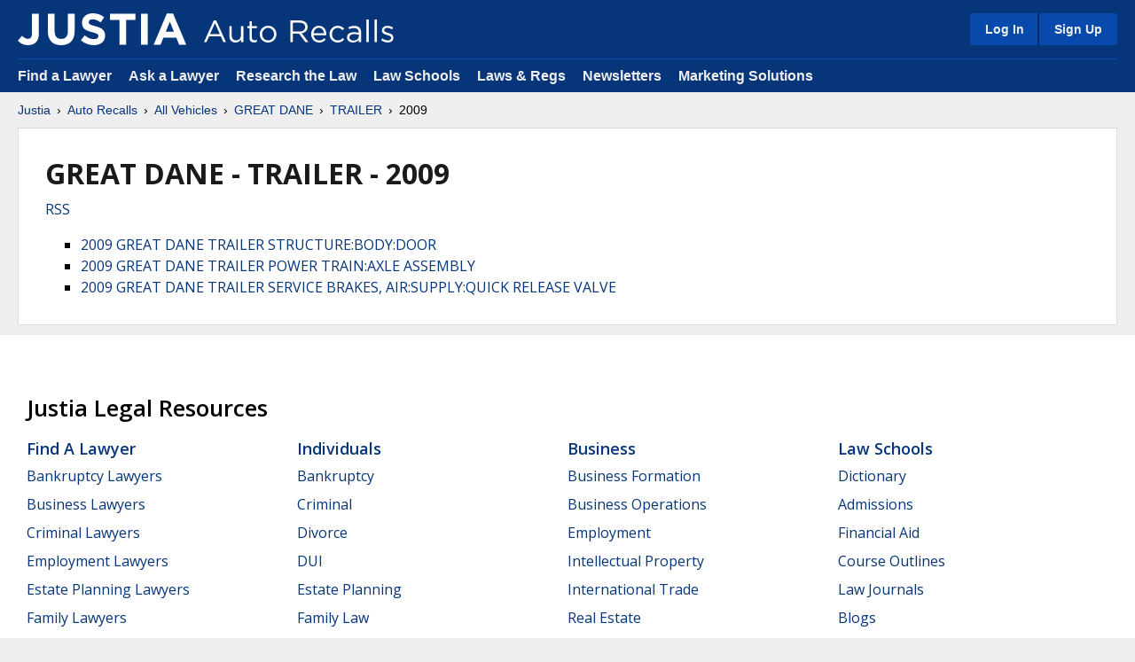

--- FILE ---
content_type: image/svg+xml
request_url: https://justatic.com/v/20251212121435/shared/images/logos/justia-auto-recalls.svg
body_size: 1777
content:
<?xml version="1.0" encoding="utf-8"?>
<!-- Generator: Adobe Illustrator 14.0.0, SVG Export Plug-In . SVG Version: 6.00 Build 43363)  -->
<!DOCTYPE svg PUBLIC "-//W3C//DTD SVG 1.1//EN" "http://www.w3.org/Graphics/SVG/1.1/DTD/svg11.dtd">
<svg version="1.1" id="Layer_1" xmlns="http://www.w3.org/2000/svg" xmlns:xlink="http://www.w3.org/1999/xlink" x="0px" y="0px"
	 width="1603.314px" height="194.575px" viewBox="-731.977 0.212 1603.314 194.575"
	 enable-background="new -731.977 0.212 1603.314 194.575" xml:space="preserve">
<g>
	<path fill="#FFFFFF" d="M-648.326,6.768h19.406l83.651,184.871h-22.29l-21.503-48.513h-99.91l-21.765,48.513h-21.24L-648.326,6.768
		z M-597.191,124.509l-41.694-93.615l-41.956,93.615H-597.191z"/>
	<path fill="#FFFFFF" d="M-517.204,140.243V56.068h20.192v79.193c0,25.175,13.636,40.907,37.499,40.907
		c23.076,0,40.645-17.045,40.645-42.482V56.068h19.93v135.571h-19.93V168.04c-9.178,14.685-23.075,26.484-46.415,26.484
		C-498.061,194.524-517.204,172.496-517.204,140.243z"/>
	<path fill="#FFFFFF" d="M-346.485,155.714V73.898h-18.881V56.068h18.881V15.159h20.192v40.909h43.005v17.831h-43.005v79.193
		c0,16.521,9.178,22.55,22.814,22.55c6.817,0,12.586-1.308,19.667-4.719v17.308c-7.081,3.673-14.685,5.77-24.387,5.77
		C-329.966,194-346.485,183.248-346.485,155.714z"/>
	<path fill="#FFFFFF" d="M-259.949,124.509v-0.523c0-38.286,29.895-70.802,70.803-70.802c40.645,0,70.54,31.993,70.54,70.276v0.526
		c0,38.284-30.156,70.802-71.065,70.802C-230.316,194.787-259.949,162.795-259.949,124.509z M-139.323,124.509v-0.523
		c0-29.108-21.765-52.972-50.348-52.972c-29.369,0-49.561,23.864-49.561,52.445v0.526c0,29.106,21.503,52.708,50.086,52.708
		C-159.776,176.693-139.323,153.092-139.323,124.509z"/>
	<path fill="#FFFFFF" d="M-0.073,8.08h78.932c22.551,0,40.645,6.818,52.184,18.356c8.916,8.916,14.158,21.764,14.158,36.187v0.524
		c0,30.419-20.978,48.25-49.822,53.495l56.379,74.997h-25.436L73.09,120.313h-0.525H20.644v71.325H-0.073V8.08z M77.023,101.696
		c27.535,0,47.201-14.162,47.201-37.763V63.41c0-22.552-17.308-36.187-46.938-36.187H20.644v74.474H77.023z"/>
	<path fill="#FFFFFF" d="M243.283,177.219c18.618,0,31.729-7.606,42.744-19.143l12.588,11.273
		c-13.637,15.209-30.156,25.438-55.857,25.438c-37.235,0-67.654-28.585-67.654-70.802c0-39.335,27.534-70.802,65.033-70.802
		c40.121,0,63.198,31.993,63.198,71.849c0,1.836,0,3.935-0.263,7.081H195.557C198.441,160.696,219.421,177.219,243.283,177.219z
		 M282.879,115.855c-2.359-24.649-16.52-45.628-43.269-45.628c-23.336,0-41.169,19.406-44.053,45.628H282.879z"/>
	<path fill="#FFFFFF" d="M330.351,124.509v-0.523c0-38.286,29.893-70.802,69.489-70.802c25.698,0,41.694,10.75,54.282,24.125
		l-13.375,14.16c-10.751-11.276-22.813-20.455-41.17-20.455c-27.534,0-48.513,23.34-48.513,52.445v0.526
		c0,29.369,21.505,52.708,49.823,52.708c17.309,0,30.682-8.653,41.432-20.192l12.852,12.062
		c-13.637,15.208-29.896,26.224-55.331,26.224C360.244,194.787,330.351,162.534,330.351,124.509z"/>
	<path fill="#FFFFFF" d="M478.251,152.306v-0.524c0-29.108,23.6-44.317,57.953-44.317c17.309,0,29.371,2.36,41.434,5.771v-4.197
		c0-24.125-14.688-36.712-40.123-36.712c-15.994,0-28.582,3.934-41.17,9.703l-6.031-16.521
		c14.947-6.818,29.371-11.539,49.301-11.539c19.141,0,34.088,5.246,43.791,14.948c9.439,9.44,14.162,22.552,14.162,39.86v82.862
		h-19.93v-20.19c-9.441,12.062-24.912,23.076-48.775,23.076C503.425,194.524,478.251,180.101,478.251,152.306z M577.9,141.815
		v-12.586c-9.965-2.883-23.076-5.771-39.596-5.771c-25.176,0-39.596,11.014-39.596,27.273v0.523
		c0,17.047,15.729,27.011,34.086,27.011C557.708,178.267,577.9,163.32,577.9,141.815z"/>
	<path fill="#FFFFFF" d="M642.152,0.212h20.191v191.426h-20.191V0.212z"/>
	<path fill="#FFFFFF" d="M711.115,0.212h20.193v191.426h-20.193V0.212z"/>
	<path fill="#FFFFFF" d="M766.972,174.334l10.227-14.425c14.686,11.014,30.943,17.31,46.938,17.31
		c16.258,0,28.061-8.393,28.061-21.505v-0.523c0-13.638-15.998-18.88-33.828-23.864c-21.24-6.031-44.842-13.372-44.842-38.285
		v-0.524c0-23.337,19.406-38.81,46.15-38.81c16.521,0,34.879,5.768,48.777,14.946l-9.178,15.209
		c-12.588-8.129-27.01-13.112-40.123-13.112c-15.994,0-26.221,8.392-26.221,19.668v0.523c0,12.85,16.783,17.833,34.877,23.339
		c20.977,6.292,43.527,14.422,43.527,38.81v0.525c0,25.696-21.24,40.646-48.248,40.646
		C803.683,194.264,782.183,186.659,766.972,174.334z"/>
</g>
</svg>
